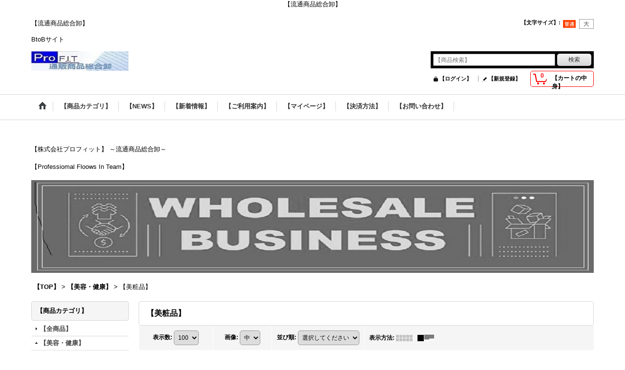

--- FILE ---
content_type: text/html; charset=UTF-8
request_url: https://www.profit-corp.net/product-list/39
body_size: 10431
content:
<!DOCTYPE html><html lang="ja">
<head>
    <meta charset="utf-8" />
    <title>【美粧品】 - 【Profit/Direct 〜流通商品総合卸〜】</title>
    <meta name="keywords" content="流通商品全般　　美容　健康　家電　雑貨　OUTLET" />
    <meta name="description" content="株式会社プロフィット　【Profit/Direct】 ～流通商品総合卸～　
美容健康商品・ディスカウント商品・家電等幅広く取り扱っております。" />
    <link rel="alternate" type="application/rss+xml" title="RSS" href="https://www.profit-corp.net/rss/rss.php" />
    <link rel="alternate" media="only screen and (max-width: 640px)" href="https://www.profit-corp.net/phone/product-list/39" />
    <link rel="canonical" href="https://www.profit-corp.net/product-list/39" />
    <link href="/res/layout001/style/public/font-awesome-4.7.0/css/font-awesome.min.css" rel="stylesheet" />
    <link href="https://www.profit-corp.net/res/layout001/style/common.css?1698389121" rel="stylesheet" type="text/css" media="all" />
    <link href="https://www.profit-corp.net/res/layout004/style/template.css?1811011534" rel="stylesheet" type="text/css" media="all" />
    <link href="https://www.profit-corp.net/res/layout001/style/jquery.fancybox.css" rel="stylesheet" type="text/css" media="all" />
    <link href="https://www.profit-corp.net/res/layout004/style/default.css?1402535650" rel="stylesheet" type="text/css" media="all" />
    <script src="https://www.profit-corp.net/res/layout004/js/public/jquery.js?v=420213"></script>
    <script src="https://www.profit-corp.net/res/layout004/js/underscore.js?v=3"></script>
    <script src="https://www.profit-corp.net/res/layout004/js/flipsnap.min.js"></script>
    <script src="https://www.profit-corp.net/res/layout004/js/pack/ocnk-min.js?1625028332"></script>
    <script src="https://www.profit-corp.net/res/layout004/js/pack/ranking-tab-min.js?1625028310"></script>
<Div Align="center">【流通商品総合卸】</Div>　　　　　　　　　　　　　　　　　　　　　　　　　　　　　　　　　　　　　　　　　　　　　　　　　　　　　　　　　               　          　　

</head>

<body class="categorylist_page_body widemode" id="categorylist_page_39">
<div id="container" class="jpn_version visitor">
<div id="inner_container">

    <header role="banner">
        <div id="header_container">
            <div id="header">

                <div id="inner_header">

                    <div id="header_top" class="fix_center clearfix">
                        <div id="copy" class="header_top_800">
<big>【流通商品総合卸】　　<br />
<br> BtoBサイト</big>　　<br />
<br />

                        </div>
                        <div id="header_font_setting">
                            <div class="font_setting">
                                <span class="set_font_title">【文字サイズ】<span class="colon">:</span></span>
                                <span class="set_font_normal"></span><span class="set_font_large"></span>
                            </div>
                        </div>
                    </div>

                    <div id="header_middle" class="fix_center clearfix">
                        <div id="shoplogo" itemscope="itemscope" itemtype="http://schema.org/Organization">
                            <a itemprop="url" href="https://www.profit-corp.net">
                                <img itemprop="logo" src="https://www.profit-corp.net/data/profit-direct/image/20200922_ad66f0.jpg" width="200" height="40" alt="【Profit/Direct 〜流通商品総合卸〜】" />
                            </a>
                        </div>
                        <div id="search" itemscope="itemscope" itemtype="http://schema.org/WebSite">
                            <meta itemprop="url" content="https://www.profit-corp.net" />
                            <form class="search_form" method="get" action="https://www.profit-corp.net/product-list" role="search" itemprop="potentialAction" itemscope="itemscope" itemtype="http://schema.org/SearchAction">
                                <meta itemprop="target" content="https://www.profit-corp.net/product-list/?keyword={keyword}" />
                                <input type="search" class="largesize searchform" name="keyword" value="" placeholder="【商品検索】" itemprop="query-input" />
                                <span class="global_btn"><input type="submit" class="searchinput btn_size_small btn_color_common" name="Submit" value="検索" /></span>
                            </form>
                        </div>
                    </div>

                    <div id="header_bottom" class="fix_center clearfix">
                        <div id="carttop">
                            <div class="shopping_cart_button has_cart_popup" data-empty-text="">
                                <div class="cartbtn">
                                    <a href="https://www.profit-corp.net/cart">
                                        <span class="cartquantity">0</span>
                                        <span class="cartbtn_text">【カートの中身】</span>
                                    </a>
                                </div>
                            </div>
                        </div>

                        <div class="signin guestmember">
                            <div class="signin_box">
                                <ul>
                                    <li class="signin_top">
                                        <a href="https://www.profit-corp.net/member-login" class="secure_link">【ログイン】</a>
                                    </li>
                                    <li class="register_top">
                                        <a href="https://www.profit-corp.net/register" class="secure_link">【新規登録】</a>
                                    </li>
                                </ul>
                            </div>
                        </div>
                    </div>

                </div>

                <nav role="navigation">
                    <div id="header_navigation">
                        <div id="globalnavi" class="clearfix" data-drilldown="on">
                            <ul class="fix_center clearfix pre_load_nav dropdown">
                                <li class="header_nav h_home posleft">
                                    <a href="https://www.profit-corp.net/" class="nav_link"><span class="nav_box"><img src="https://www.profit-corp.net/res/layout004/img/navi_home_bg.gif" data-x2="https://www.profit-corp.net/res/layout004/img/navi_home_bg_x2.gif" width="45" height="45" alt="【TOP】" /></span></a>
                                </li>
                                <li class="header_nav h_category">
                                    <div class="header_category">
                                        <a href="javascript:void(0);" class="nav_link"><span class="nav_box">【商品カテゴリ】</span></a>
                                    </div>
                                    <ul class="sub_menu">
                                        <li class="all_items">
                                            <div class="sub_menu_button">
                                                <a href="https://www.profit-corp.net/product-list" class="item_list_link">【全商品】</a>
                                            </div>
                                        </li>
                                        <li class="h_maincategory25">
                                            <div class="sub_menu_button">
                                                <!-- one.content: 【数量限定】 -->
                                                <a href="javascript:void(0);" class="parent_category">
                                                                                                        <span class="nav_text">【数量限定】</span>
                                                </a>
                                            </div>
                                            <ul class="sub_menu">
                                                <li class="all_items">
                                                    <a href="https://www.profit-corp.net/product-list/25" class="item_list_link">【全商品】 (【数量限定】)</a>
                                                </li>
                                                <li class="h_subcategory32">
                                                    <a href="https://www.profit-corp.net/product-list/32" class="item_list_link">
                                                                                                                <span class="nav_text">【売切御免】</span>
                                                    </a>
                                                </li>
                                                <li class="h_subcategory33">
                                                    <a href="https://www.profit-corp.net/product-list/33" class="item_list_link">
                                                                                                                <span class="nav_text">【感染症対策】</span>
                                                    </a>
                                                </li>
                                                <li class="h_subcategory34 posbottom">
                                                    <a href="https://www.profit-corp.net/product-list/34" class="item_list_link">
                                                                                                                <span class="nav_text">【雑貨その他】</span>
                                                    </a>
                                                </li>
                                            </ul>
                                        </li>
                                        <li class="h_maincategory18">
                                            <div class="sub_menu_button">
                                                <!-- one.content: 【期間限定・季節商品】 -->
                                                <a href="https://www.profit-corp.net/product-list/18" class="item_list_link">
                                                                                                        <span class="nav_text">【期間限定・季節商品】</span>
                                                </a>
                                            </div>
                                        </li>
                                        <li class="h_maincategory15">
                                            <div class="sub_menu_button">
                                                <!-- one.content: 【OUTDOOR関連】 -->
                                                <a href="https://www.profit-corp.net/product-list/15" class="item_list_link">
                                                                                                        <span class="nav_text">【OUTDOOR関連】</span>
                                                </a>
                                            </div>
                                        </li>
                                        <li class="h_maincategory1">
                                            <div class="sub_menu_button">
                                                <!-- one.content: 【美容・健康】 -->
                                                <a href="javascript:void(0);" class="parent_category">
                                                                                                        <span class="nav_text">【美容・健康】</span>
                                                </a>
                                            </div>
                                            <ul class="sub_menu">
                                                <li class="all_items">
                                                    <a href="https://www.profit-corp.net/product-list/1" class="item_list_link">【全商品】 (【美容・健康】)</a>
                                                </li>
                                                <li class="h_subcategory36">
                                                    <a href="https://www.profit-corp.net/product-list/36" class="item_list_link">
                                                                                                                <span class="nav_text">【Ric’S】</span>
                                                    </a>
                                                </li>
                                                <li class="h_subcategory37">
                                                    <a href="https://www.profit-corp.net/product-list/37" class="item_list_link">
                                                                                                                <span class="nav_text">【PROTEIN】</span>
                                                    </a>
                                                </li>
                                                <li class="h_subcategory38">
                                                    <a href="https://www.profit-corp.net/product-list/38" class="item_list_link">
                                                                                                                <span class="nav_text">【並行輸入】</span>
                                                    </a>
                                                </li>
                                                <li class="h_subcategory39">
                                                    <a href="https://www.profit-corp.net/product-list/39" class="item_list_link">
                                                                                                                <span class="nav_text">【美粧品】</span>
                                                    </a>
                                                </li>
                                                <li class="h_subcategory40 posbottom">
                                                    <a href="https://www.profit-corp.net/product-list/40" class="item_list_link">
                                                                                                                <span class="nav_text">【健康】</span>
                                                    </a>
                                                </li>
                                            </ul>
                                        </li>
                                        <li class="h_maincategory6">
                                            <div class="sub_menu_button">
                                                <!-- one.content: 【メンズ＆レディース　ファッション】 -->
                                                <a href="javascript:void(0);" class="parent_category">
                                                                                                        <span class="nav_text">【メンズ＆レディース　ファッション】</span>
                                                </a>
                                            </div>
                                            <ul class="sub_menu">
                                                <li class="all_items">
                                                    <a href="https://www.profit-corp.net/product-list/6" class="item_list_link">【全商品】 (【メンズ＆レディース　ファッション】)</a>
                                                </li>
                                                <li class="h_subcategory29">
                                                    <a href="https://www.profit-corp.net/product-list/29" class="item_list_link">
                                                                                                                <span class="nav_text">【メンズ】</span>
                                                    </a>
                                                </li>
                                                <li class="h_subcategory30 posbottom">
                                                    <a href="https://www.profit-corp.net/product-list/30" class="item_list_link">
                                                                                                                <span class="nav_text">【レディース】</span>
                                                    </a>
                                                </li>
                                            </ul>
                                        </li>
                                        <li class="h_maincategory14">
                                            <div class="sub_menu_button">
                                                <!-- one.content: 【癒し・ヒーリング雑貨】 -->
                                                <a href="https://www.profit-corp.net/product-list/14" class="item_list_link">
                                                                                                        <span class="nav_text">【癒し・ヒーリング雑貨】</span>
                                                </a>
                                            </div>
                                        </li>
                                        <li class="h_maincategory3">
                                            <div class="sub_menu_button">
                                                <!-- one.content: 【PC・家電】 -->
                                                <a href="javascript:void(0);" class="parent_category">
                                                                                                        <span class="nav_text">【PC・家電】</span>
                                                </a>
                                            </div>
                                            <ul class="sub_menu">
                                                <li class="all_items">
                                                    <a href="https://www.profit-corp.net/product-list/3" class="item_list_link">【全商品】 (【PC・家電】)</a>
                                                </li>
                                                <li class="h_subcategory22">
                                                    <a href="https://www.profit-corp.net/product-list/22" class="item_list_link">
                                                                                                                <span class="nav_text">【スマホ関連】</span>
                                                    </a>
                                                </li>
                                                <li class="h_subcategory23">
                                                    <a href="https://www.profit-corp.net/product-list/23" class="item_list_link">
                                                                                                                <span class="nav_text">【家電関連】</span>
                                                    </a>
                                                </li>
                                                <li class="h_subcategory24 posbottom">
                                                    <a href="https://www.profit-corp.net/product-list/24" class="item_list_link">
                                                                                                                <span class="nav_text">【PC関連】</span>
                                                    </a>
                                                </li>
                                            </ul>
                                        </li>
                                        <li class="h_maincategory7">
                                            <div class="sub_menu_button">
                                                <!-- one.content: 【ホビー・雑貨】 -->
                                                <a href="https://www.profit-corp.net/product-list/7" class="item_list_link">
                                                                                                        <span class="nav_text">【ホビー・雑貨】</span>
                                                </a>
                                            </div>
                                        </li>
                                        <li class="h_maincategory8">
                                            <div class="sub_menu_button">
                                                <!-- one.content: 【日用品・食品】 -->
                                                <a href="https://www.profit-corp.net/product-list/8" class="item_list_link">
                                                                                                        <span class="nav_text">【日用品・食品】</span>
                                                </a>
                                            </div>
                                        </li>
                                        <li class="h_maincategory16">
                                            <div class="sub_menu_button">
                                                <!-- one.content: 【ペット関連】 -->
                                                <a href="https://www.profit-corp.net/product-list/16" class="item_list_link">
                                                                                                        <span class="nav_text">【ペット関連】</span>
                                                </a>
                                            </div>
                                        </li>
                                        <li class="h_maincategory19">
                                            <div class="sub_menu_button">
                                                <!-- one.content: 【介護用品】 -->
                                                <a href="https://www.profit-corp.net/product-list/19" class="item_list_link">
                                                                                                        <span class="nav_text">【介護用品】</span>
                                                </a>
                                            </div>
                                        </li>
                                        <li class="h_maincategory31 posbottom">
                                            <div class="sub_menu_button">
                                                <!-- one.content: 【SNOOPY】 -->
                                                <a href="https://www.profit-corp.net/product-list/31" class="item_list_link">
                                                                                                        <span class="nav_text">【SNOOPY】</span>
                                                </a>
                                            </div>
                                        </li>
                                    </ul>
                                </li>
                                <li class="header_nav h_news">
                                    <a href="https://www.profit-corp.net/news" class="nav_link"><span class="nav_box">【NEWS】</span></a>
                                </li>
                                <li class="header_nav h_newitem">
                                    <a href="https://www.profit-corp.net/new" class="nav_link item_list_link"><span class="nav_box">【新着情報】</span></a>
                                </li>
                                <li class="header_nav h_help">
                                    <a href="https://www.profit-corp.net/help" class="nav_link"><span class="nav_box">【ご利用案内】</span></a>
                                </li>
                                <li class="header_nav h_mypage">
                                    <a href="https://www.profit-corp.net/member" class="nav_link secure_link"><span class="nav_box">【マイページ】</span></a>
                                </li>
                                <li class="header_nav h_group">
                                    <div class="header_group">
                                        <a href="javascript:void(0);" class="nav_link"><span class="nav_box">【決済方法】</span></a>
                                    </div>
                                    <ul class="sub_menu">
                                        <li class="h_group3">
                                            <a href="https://www.profit-corp.net/product-group/3" class="item_list_link">
                                                                                                <span class="nav_text">【現金取引】</span>
                                            </a>
                                        </li>
                                        <li class="h_group4 posbottom">
                                            <a href="https://www.profit-corp.net/product-group/4" class="item_list_link">
                                                                                                <span class="nav_text">【代金引換】</span>
                                            </a>
                                        </li>
                                    </ul>
                                </li>
                                <li class="header_nav h_inquiry posright">
                                    <a href="https://www.profit-corp.net/contact" class="nav_link secure_link"><span class="nav_box">【お問い合わせ】</span></a>
                                </li>
                            </ul>
                        </div>
                    </div>
                </nav>

            </div>        </div>
    </header>
    <div id="contents_top">
        <div class="fix_center" id="inner_contents_top">
<br><br><Div Align="left">【株式会社プロフィット】     ～流通商品総合卸～     </Div> <br><Div Align="left">【Professiomal Floows In Team】</Div> <br />
<Div Align="center"><p><a href="https://www.zakka.net/profit/" target="_blank"><img src="https://www.profit-corp.net/data/profit-direct/image/wholesale950_02.jpg" alt="wholesale950_02.jpg" width="1250" height="190"></a></Div>
        </div>
    </div>

    <div id="contents">
        <div id="inner_contents" class="fix_center clearfix">

<div id="pan">
    <ol class="breadcrumb_list" itemscope itemtype="https://schema.org/BreadcrumbList">
        <li class="breadcrumb_nav pannavi1" itemprop="itemListElement" itemscope itemtype="https://schema.org/ListItem">
            <a href="https://www.profit-corp.net/" itemprop="item">
                <span class="breadcrumb_text" itemprop="name">【TOP】</span>
            </a>
            <meta itemprop="position" content="1">
        </li>
        <li class="breadcrumb_nav pannavi2" itemprop="itemListElement" itemscope itemtype="https://schema.org/ListItem">
            <span class="gt">&gt;</span>
            <a href="https://www.profit-corp.net/product-list/1" itemprop="item" class="item_list_link">
                <span class="breadcrumb_text" itemprop="name">【美容・健康】</span>
            </a>
            <meta itemprop="position" content="2">
        </li>
        <li class="breadcrumb_nav" itemprop="itemListElement" itemscope itemtype="https://schema.org/ListItem">
            <span class="gt">&gt;</span>
                <span class="thispage" itemprop="name">【美粧品】</span>
            <meta itemprop="position" content="3">
        </li>
    </ol>
</div>

            <div id="leftcol" class="side_col" role="complementary">


                                                                                                                                                                                                                                                                                                                                                                                                                                                                                                <section>
                    <div class="side_box category">
                        <div class="section_title">
                            <h2>【商品カテゴリ】</h2>
                        </div>
                        <ul class="side_contents category_list side_category_stack">
                            <li>
                                <a href="https://www.profit-corp.net/product-list" class="item_list_link">【全商品】</a>
                            </li>
                            <li class="parent_category maincategory1">
                                <div class="parentcategory">
                                    <span class="category_toggle" title="Open"></span>
                                    <a href="https://www.profit-corp.net/product-list/1" class="parentcategory_link categorylink1 item_list_link parent_category has_sub_category">
                                                                                <span class="nav_text">【美容・健康】</span>
                                    </a>
                                </div>
                                <div class="sub_category_box folder1">
                                    <ul class="subcategories">
                                        <li class="subcategory36">
                                            <a href="https://www.profit-corp.net/product-list/36" class="categorylink36 item_list_link">
                                                                                                <span class="nav_text">【Ric’S】</span>
                                            </a>
                                        </li>
                                        <li class="subcategory37">
                                            <a href="https://www.profit-corp.net/product-list/37" class="categorylink37 item_list_link">
                                                                                                <span class="nav_text">【PROTEIN】</span>
                                            </a>
                                        </li>
                                        <li class="subcategory38">
                                            <a href="https://www.profit-corp.net/product-list/38" class="categorylink38 item_list_link">
                                                                                                <span class="nav_text">【並行輸入】</span>
                                            </a>
                                        </li>
                                        <li class="subcategory39 nav_on">
                                            <a href="https://www.profit-corp.net/product-list/39" class="categorylink39 item_list_link nav_on">
                                                                                                <span class="nav_text">【美粧品】</span>
                                            </a>
                                        </li>
                                        <li class="subcategory40 posbottom">
                                            <a href="https://www.profit-corp.net/product-list/40" class="categorylink40 item_list_link posbottom">
                                                                                                <span class="nav_text">【健康】</span>
                                            </a>
                                        </li>
                                    </ul>
                                </div>
                            </li>
                        </ul>
                    </div>
                </section>

                <section>
                    <div class="side_box side_signin">
                        <div class="signin guestmember">
                            <div class="section_title">
                                <h2>【ログイン】</h2>
                            </div>
                            <div class="signin_box">
                                <ul class="side_contents signin_list">
                                    <li class="signin_top">
                                        <a href="https://www.profit-corp.net/member-login" class="secure_link s_signin">【ログイン】</a>
                                    </li>
                                    <li class="register_top">
                                        <a href="https://www.profit-corp.net/register" class="secure_link s_register">【新規登録】</a>
                                    </li>
                                </ul>
                            </div>
                        </div>
                    </div>
                </section>

                <div class="side_box globalnavi_side side_menu_list">
                    <ul class="side_contents navi_list">
                        <li class="side_navi s_news">
                            <a href="https://www.profit-corp.net/news">【NEWS】</a>
                        </li>
                        <li class="side_navi s_diary">
                            <a href="http://profitshohin.blog.fc2.com/" target="_blank">【商品情報】</a>
                        </li>
                        <li class="side_navi s_legal">
                            <a href="https://www.profit-corp.net/info">【特定商取引法表示】</a>
                        </li>
                        <li class="side_navi s_link">
                            <a href="https://www.profit-corp.net/link">【関連LINK】</a>
                        </li>
                        <li class="side_navi s_calendar posbottom">
                            <a href="https://www.profit-corp.net/calendar">【定休日】</a>
                        </li>
                    </ul>
                </div>

                                                                                                                        <section>
                    <div class="side_box pickupcategory">
                        <div class="section_title">
                            <h2>【決済方法】</h2>
                        </div>
                        <ul class="side_contents pickupcategory_list">
                            <li class="pickupcategory3">
                                <a href="https://www.profit-corp.net/product-group/3" class="item_list_link">
                                                                        <span class="nav_text">【現金取引】</span>
                                </a>
                            </li>
                            <li class="pickupcategory4 posbottom">
                                <a href="https://www.profit-corp.net/product-group/4" class="item_list_link">
                                                                        <span class="nav_text">【代金引換】</span>
                                </a>
                            </li>
                        </ul>
                    </div>
                </section>

                <div class="side_box freearea_box" data-free="c1">
<a href="https://www.yamato-b2b-pay.com/settlement" target="_blank"><img src="https://www.profit-corp.net/data/profit-direct/image/kuroneko_300_300.jpg" alt="kuroneko_300_300.jpg width="200" height="200" alt="" border="0"></a><br />
<br />
<a href="http://www.zakka.net/cp/6156/" target="_blank"><img src="https://www.profit-corp.net/data/profit-direct/image/zakkanet300_100.jpg"></a><br />
<br />
<a href="https://www.profit-corp.net/product/1445" target="_blank"><img src="https://www.profit-corp.net/data/profit-direct/image/a202209031500_300_200.jpg"></a><br />
<br />
<a href="https://www.profit-corp.net/product/1422" target="_blank"><img src="https://www.profit-corp.net/data/profit-direct/image/suelbanar300.jpg" alt="suelbanar300.jpg width="350" height="200"></a><br />
<br />
<a href="https://www.profit-corp.net/product/1370" target="_blank"><img src="https://www.profit-corp.net/data/profit-direct/image/aloegel300_100.jpg"></a><br />
<br />
<a href="" target="_blank"><img src="https://www.profit-corp.net/data/profit-direct/image/snpy300_100.jpg"></a><br />
<br />
<a href="https://www.profit-corp.net/news-detail/44" target="_blank"><img src="https://www.profit-corp.net/data/profit-direct/image/hikari300_100.jpg"></a><br />
<br />
<a href="https://www.ekiten.jp/shop_66255454/ranking/" target="_blank"><img src="https://www.profit-corp.net/data/profit-direct/image/rie200.jpg" alt=" width="200" height="200" alt="" border="0"></a><br />
<br />
<a href="https://store.shopping.yahoo.co.jp/andrun/search.html?X=99#CentSrchFilter1" target="_blank"><img src="https://www.profit-corp.net/data/profit-direct/image/atrandam300_100.jpg"></a><br />
<a href="https://store.shopping.yahoo.co.jp/abundance/a5a2a5a6a5.html?X=99#CentSrchFilter1" target="_blank"><img src="https://www.profit-corp.net/data/profit-direct/image/abundance300_100.jpg"></a><br />
<a href="https://store.shopping.yahoo.co.jp/abundance-wholesale/outlet.html#sideNaviItems" target="_blank"><img src="https://www.profit-corp.net/data/profit-direct/image/mbar300_100.jpg"></a><br />
<a href="https://store.shopping.yahoo.co.jp/cafaitplaisir/bba8b2dfa1.html?X=99#CentSrchFilter1" target="_blank"><img src="https://www.profit-corp.net/data/profit-direct/image/zakkabana-300_100.jpg"></a><br />
<br />
<a href="https://docs.google.com/forms/d/e/1FAIpQLScwmAPdHlIJac_36GBKMsap55XluALaCefoVaQmM_QxGOIK4A/viewform" target="_blank"><img src="https://www.profit-corp.net/data/profit-direct/image/loss-cut300-100.jpg"></a><br />
<br />
<a href="https://profit2019.base.shop/" target="_blank"><img src="https://www.profit-corp.net/data/profit-direct/image/maromegai300_100.jpg"></a>
                </div>
                <div class="side_box globalnavi_side side_freepage_list">
                    <ul class="side_contents navi_list">
                        <li class="side_navi freepage3">
                            <a href="https://www.profit-corp.net/page/3">【STAFF募集】</a>
                        </li>
                        <li class="side_navi freepage2">
                            <a href="https://www.profit-corp.net/page/2">【新規取引先募集】</a>
                        </li>
                        <li class="side_navi freepage1 posbottom">
                            <a href="https://www.profit-corp.net/page/1">【会社概要】</a>
                        </li>
                    </ul>
                </div>

                <aside>
                    <div class="side_box side_banner">
                        <div class="banner_box ssl_banner">
                            <img src="https://www.profit-corp.net/res/layout004/img/all/ssl.gif" data-x2="https://www.profit-corp.net/res/layout004/img/all/ssl_x2.gif" alt="SSL" width="115" height="55" />
                        </div>
                    </div>
                </aside>

            </div>


            <div id="maincol2" role="main">
                <div id="main_container">


                <article>
                    <div class="page_box item_box itemlist without_pager">
                        <div class="page_title">
                            <h2>
                                【美粧品】
</h2>
                        </div>
                                                                                                                                                                                                                                                                                                                                                                                                                                                                                                                                                                                                                                                                                                                                                        <div class="page_contents categorylist_contents">
                            <div class="inner_page_contents">
                            <a id="items"></a>
                            <form method="get" class="item_sort_form" action="https://www.profit-corp.net/product-list/39/0/normal">
                                <div class="sort clearfix">
                                    <div class="sort_number">
                                        <p>
                                            <label for="displaynumber">表示数<span class="colon">:</span></label>
                                            <select id="displaynumber" name="num" onchange="this.form.submit();">
                                                <option value="10">10</option>
                                                <option value="20">20</option>
                                                <option value="30">30</option>
                                                <option value="50">50</option>
                                                <option value="100" selected="selected">100</option>
                                            </select>
                                        </p>
                                    </div>
                                    <div class="sort_size">
                                        <p>
                                            <label for="listphotosize"><span class="photosize_label">画像</span><span class="colon">:</span></label>
                                            <select id="listphotosize" name="img" onchange="this.form.submit();">
                                                <option value="120">小</option>
                                                <option value="160" selected="selected">中</option>
                                                <option value="200">大</option>
                                            </select>
                                        </p>
                                    </div>
                                    <div class="sort_order">

                                        <p>
                                            <label for="sort"><span class="sort_label">並び順</span><span class="colon">:</span></label>
                                            <select name="sort" id="sort" onchange="this.form.submit();">
                                                <option value="" selected="selected">選択してください</option>
                                                <option value="featured">おすすめ順</option>
                                                <option value="price">価格の安い順</option>
                                                <option value="price-desc">価格の高い順</option>
                                                <option value="rank">売れ筋順</option>
                                            </select>
                                        </p>
                                    </div>
                                    <div class="sort_layout">
                                        <p class="clearfix">
                                            <span class="layout_title">表示方法</span><span class="colon">:</span>
                                            <span class="sort_layout_icons"><a class="layout_photo" title="写真のみ一覧" href="https://www.profit-corp.net/product-list/39/0/photo"><img width="34" height="13" alt="写真のみ一覧" class="vami img_opacity" src="https://www.profit-corp.net/res/layout004/img/layout_photo.gif" data-x2="https://www.profit-corp.net/res/layout004/img/layout_photo_x2.gif" /></a><a class="layout_desc" title="説明付き一覧" href="https://www.profit-corp.net/product-list/39/0/normal"><img width="34" height="13" class="vami" alt="説明付き一覧" src="https://www.profit-corp.net/res/layout004/img/layout_text.gif" data-x2="https://www.profit-corp.net/res/layout004/img/layout_text_x2.gif" /></a></span>
                                        </p>
                                    </div>
                                </div>
                            </form>
                            <div class="category_item_count">
                                <p class="count_number">
                                    <span class="number">1</span><span class="count_suffix">件</span>
                                </p>
                            </div>
                            <div class="itemlist_box text_layout">
                                <ul class="layout160 clearfix">
                                            <li class="list_item_cell list_item_1101 posbottom">
                                        <div class="item_data clearfix" data-product-id="1101">
                                            <a href="https://www.profit-corp.net/product/1101">
                                                <div class="global_photo itemph_itemlist_1101">
                                                    <div class="inner_global_photo">
                                                        <img src="https://www.profit-corp.net/data/profit-direct/_/70726f647563742f32303139303431385f6363613461352e6a70670031363000534f4c44e380804f555400660066.jpg" data-x2="https://www.profit-corp.net/data/profit-direct/_/70726f647563742f32303139303431385f6363613461352e6a70670033323000534f4c44e380804f555400740066.jpg" alt="スタンド女優ミラー" width="160" height="160" />
                                                    </div>

                                                </div>
                                            </a>
                                            <div class="text_data">
                                                <a href="https://www.profit-corp.net/product/1101">
                                                    <p class="item_name">
                                                        <span class="goods_name">スタンド女優ミラー</span>
                                                        <wbr /><span class="model_number"><span class="bracket">[</span><span class="model_number_value">s201904181300</span><span class="bracket">]</span></span>
                                                    </p>
                                                    <p class="common_icon">
                                                        <img src="https://www.profit-corp.net/res/layout006/img/icon_new.gif" data-x2="https://www.profit-corp.net/res/layout006/img/icon_new_x2.gif" width="60" height="15" class="icon_new" alt="" />
                                                    </p>

                                                </a>
                                                <div class="item_info">
                                                    <div class="price">
                                                        <p class="selling_price">
                                                            <span class="figure">【会員卸価格】</span>                                                        </p>
                                                    </div>
                                                    <p class="stock soldout">在庫なし</p>
                                                    <p class="item_desc">●発送単位：３色アソート３６個◎希少在庫 ◎要在庫確認 ◎代引き対応は行っておりません ◎転売等にご利用ください●在庫終息の場合はご対応できませんのでご了承ください&nbsp;

・高輝度LEDを…</p>



                                                </div>
                                                <div class="add_cart">
                                                    <div class="btn_float clearfix">
                                                        <form action="https://www.profit-corp.net/contact/product/1101" method="post" class="itemlist_inquirybutton">
                                                            <span class="global_btn">
                                                                <input name="button" type="submit" value="お問い合わせ" class="inquiryinput btn_size_large btn_color_common" />
                                                            </span>
                                                        </form>
                                                    </div>
                                                </div>
                                            </div>
                                        </div>
                                    </li>
                                </ul>
                            </div>
                            </div>
                            </div>
                    </div>
                </article>


                </div>
            </div>



        </div>
    </div>

    <div id="wide_contents">
        <div class="main_wide_box fix_center">
                <div class="ajax_item" data-mode="recently" data-area="wide" data-subject="【チェックアイテム】" data-img="120" data-cols="7" data-slide="on" data-autoplay="of" data-duration="350" data-interval="5000" data-reset="on" data-name="on" data-abbr="off"  data-position="on" data-cnt="30" data-reset-text="【リセット】" data-zero-text="0件"></div>
        </div>
    </div>

</div>

<footer>
<div id="pagetop">
    <div id="inner_pagetop" class="fix_center"><a href="#container" class="to_pagetop">【to TOP】</a></div>
</div>

<div id="footer">

    <div id="globalnavi_footer">
        <div class="fix_center column_layout column4 clearfix">
            <div class="footer_navi_box footer_navi_box_left">
                <ul class="footer_navi_left">
                    <li class="footer_navi f_home">
                        <div class="footer_navi_row">
                            <a href="https://www.profit-corp.net/" class="footer_navi_link">【TOP】</a>
                        </div>
                    </li>
                    <li class="footer_navi f_link">
                        <div class="footer_navi_row">
                            <a href="https://www.profit-corp.net/link" class="footer_navi_link">【関連LINK】</a>
                        </div>
                    </li>
                    <li class="footer_navi f_page_3">
                        <div class="footer_navi_row">
                            <a href="https://www.profit-corp.net/page/3" class="footer_navi_link">【STAFF募集】</a>
                        </div>
                    </li>
                    <li class="footer_navi f_register">
                        <div class="footer_navi_row">
                            <a href="https://www.profit-corp.net/register" class="footer_navi_link secure_link">【新規登録】</a>
                        </div>
                    </li>
                    <li class="footer_navi f_page_2">
                        <div class="footer_navi_row">
                            <a href="https://www.profit-corp.net/page/2" class="footer_navi_link">【新規取引先募集】</a>
                        </div>
                    </li>
                    <li class="footer_navi f_cart">
                        <div class="footer_navi_row">
                            <a href="https://www.profit-corp.net/cart" class="footer_navi_link">【ショッピングカート】</a>
                        </div>
                    </li>
                    <li class="footer_navi f_signin">
                        <div class="footer_navi_row">
                            <a href="https://www.profit-corp.net/member-login" class="footer_navi_link secure_link">【ログイン】</a>
                        </div>
                    </li>
                </ul>
            </div>
            <div class="footer_navi_box">
                <ul class="footer_navi_center">
                    <li class="footer_navi f_category">
                        <div class="footer_navi_row">
                            <a href="https://www.profit-corp.net/category" class="footer_navi_link">【商品カテゴリ】</a>
                        </div>
                    </li>
                    <li class="footer_navi f_group">
                        <div class="footer_navi_row">
                            <a href="https://www.profit-corp.net/group" class="footer_navi_link">【決済方法】</a>
                        </div>
                    </li>
                    <li class="footer_navi f_newitem">
                        <div class="footer_navi_row">
                            <a href="https://www.profit-corp.net/new" class="footer_navi_link item_list_link">【新着情報】</a>
                        </div>
                    </li>
                    <li class="footer_navi f_recommend">
                        <div class="footer_navi_row">
                            <a href="https://www.profit-corp.net/pickup" class="footer_navi_link item_list_link">【オススメ】</a>
                        </div>
                    </li>
                    <li class="footer_navi f_ranking">
                        <div class="footer_navi_row">
                            <a href="https://www.profit-corp.net/ranking" class="footer_navi_link">【ランキング】</a>
                        </div>
                    </li>
                </ul>
            </div>
            <div class="footer_navi_box">
                <ul class="footer_navi_center">
                    <li class="footer_navi f_news">
                        <div class="footer_navi_row">
                            <a href="https://www.profit-corp.net/news" class="footer_navi_link">【NEWS】</a>
                        </div>
                    </li>
                    <li class="footer_navi f_diary">
                        <div class="footer_navi_row">
                            <a href="http://profitshohin.blog.fc2.com/" class="footer_navi_link" target="_blank">【商品情報】</a>
                        </div>
                    </li>
                </ul>
            </div>
            <div class="footer_navi_box footer_navi_box_right">
                <ul class="footer_navi_right">
                    <li class="footer_navi f_legal">
                        <div class="footer_navi_row">
                            <a href="https://www.profit-corp.net/info" class="footer_navi_link">【特定商取引法表示】</a>
                        </div>
                    </li>
                    <li class="footer_navi f_help">
                        <div class="footer_navi_row">
                            <a href="https://www.profit-corp.net/help" class="footer_navi_link">【ご利用案内】</a>
                        </div>
                    </li>
                    <li class="footer_navi f_inquiry">
                        <div class="footer_navi_row">
                            <a href="https://www.profit-corp.net/contact" class="footer_navi_link secure_link">【お問い合わせ】</a>
                        </div>
                    </li>
                </ul>
            </div>
        </div>
    </div>

    <div class="fix_center" id="inner_footer">
        <div id="phonesite" class="phonesite">
            <span class="phone_site_link" data-always="on">スマートフォンサイト</span>
        </div>
    </div>

</div>
</footer>

</div>


<script>
var xmlUrl = "https://www.profit-corp.net" + "/xml.php";
var xmlSecureUrl = "https://www.profit-corp.net" + "/xml.php";
var OK_icon_src = 'https://www.profit-corp.net/res/layout004/img/all/icon_ok' + (1 < globalObj.pixelRatio ? '_x2' : '') + '.png';
var NG_icon_src = 'https://www.profit-corp.net/res/layout004/img/all/icon_caution' + (1 < globalObj.pixelRatio ? '_x2' : '') + '.png';
var CURPLACE = 'product-list';
var MSG_INPUT = '入力してください。';
var MSG_SELECT = '選択してください。';
var MSG_NUMERIC1 = '半角数字で正しく入力してください。';
var MSG_MAX_LENGTH = '%s文字以内で入力してください。';
var MSG_ADDRESS = {
    'japan1': '(市区町村郡)', 'japan2': '(町名・番地)', 'japan3': '(マンション・ビル名・部屋番号)',
    'oversea1': '(Street address)', 'oversea2': '(Apt./Bldg. No.)', 'oversea3': '(City, State/Province)'
};
var phoneUrl = 'https://www.profit-corp.net/phone/product-list/39';
var browserType = null;
globalObj.language = 'Japanese';
globalObj.closeIcon = globalObj.closeIcon ? globalObj.closeIcon : 'https://www.profit-corp.net/res/layout004/img/dropdown_close.png';
globalObj.noImageLabel = '写真が見つかりません';
globalObj.closeLabel = '閉じる';
globalObj.home = 'https://www.profit-corp.net';
globalObj.b = 'https://www.profit-corp.net';
globalObj.productListCondition = {};
globalObj.subCategorySelectDefaultLabel = '【全商品】';
globalObj.productCategoryNames = {"25":{"id":"25","name":"\u3010\u6570\u91cf\u9650\u5b9a\u3011","photo":null,"photo_url":null,"photo_width":60,"photo_height":60,"display_photo_in_header_nav":"t","display_photo_in_side_nav":"t","display_photo_in_product_list":"t","order":0,"sub":{"32":{"id":"32","name":"\u3010\u58f2\u5207\u5fa1\u514d\u3011","photo":null,"photo_url":null,"photo_width":60,"photo_height":60,"display_photo_in_header_nav":"t","display_photo_in_side_nav":"t","display_photo_in_product_list":"t","order":0},"33":{"id":"33","name":"\u3010\u611f\u67d3\u75c7\u5bfe\u7b56\u3011","photo":null,"photo_url":null,"photo_width":60,"photo_height":60,"display_photo_in_header_nav":"t","display_photo_in_side_nav":"t","display_photo_in_product_list":"t","order":1},"34":{"id":"34","name":"\u3010\u96d1\u8ca8\u305d\u306e\u4ed6\u3011","photo":null,"photo_url":null,"photo_width":60,"photo_height":60,"display_photo_in_header_nav":"t","display_photo_in_side_nav":"t","display_photo_in_product_list":"t","order":2}}},"18":{"id":"18","name":"\u3010\u671f\u9593\u9650\u5b9a\u30fb\u5b63\u7bc0\u5546\u54c1\u3011","photo":null,"photo_url":null,"photo_width":60,"photo_height":60,"display_photo_in_header_nav":"t","display_photo_in_side_nav":"t","display_photo_in_product_list":"t","order":1},"15":{"id":"15","name":"\u3010OUTDOOR\u95a2\u9023\u3011","photo":null,"photo_url":null,"photo_width":60,"photo_height":60,"display_photo_in_header_nav":"t","display_photo_in_side_nav":"t","display_photo_in_product_list":"t","order":2},"1":{"id":"1","name":"\u3010\u7f8e\u5bb9\u30fb\u5065\u5eb7\u3011","photo":null,"photo_url":null,"photo_width":60,"photo_height":60,"display_photo_in_header_nav":"t","display_photo_in_side_nav":"t","display_photo_in_product_list":"t","order":3,"sub":{"36":{"id":"36","name":"\u3010Ric\u2019S\u3011","photo":null,"photo_url":null,"photo_width":60,"photo_height":60,"display_photo_in_header_nav":"t","display_photo_in_side_nav":"t","display_photo_in_product_list":"t","order":0},"37":{"id":"37","name":"\u3010PROTEIN\u3011","photo":null,"photo_url":null,"photo_width":60,"photo_height":60,"display_photo_in_header_nav":"t","display_photo_in_side_nav":"t","display_photo_in_product_list":"t","order":1},"38":{"id":"38","name":"\u3010\u4e26\u884c\u8f38\u5165\u3011","photo":null,"photo_url":null,"photo_width":60,"photo_height":60,"display_photo_in_header_nav":"t","display_photo_in_side_nav":"t","display_photo_in_product_list":"t","order":2},"39":{"id":"39","name":"\u3010\u7f8e\u7ca7\u54c1\u3011","photo":null,"photo_url":null,"photo_width":60,"photo_height":60,"display_photo_in_header_nav":"t","display_photo_in_side_nav":"t","display_photo_in_product_list":"t","order":3},"40":{"id":"40","name":"\u3010\u5065\u5eb7\u3011","photo":null,"photo_url":null,"photo_width":60,"photo_height":60,"display_photo_in_header_nav":"t","display_photo_in_side_nav":"t","display_photo_in_product_list":"t","order":4}}},"6":{"id":"6","name":"\u3010\u30e1\u30f3\u30ba\uff06\u30ec\u30c7\u30a3\u30fc\u30b9\u3000\u30d5\u30a1\u30c3\u30b7\u30e7\u30f3\u3011","photo":null,"photo_url":null,"photo_width":60,"photo_height":60,"display_photo_in_header_nav":"t","display_photo_in_side_nav":"t","display_photo_in_product_list":"t","order":4,"sub":{"29":{"id":"29","name":"\u3010\u30e1\u30f3\u30ba\u3011","photo":null,"photo_url":null,"photo_width":60,"photo_height":60,"display_photo_in_header_nav":"t","display_photo_in_side_nav":"t","display_photo_in_product_list":"t","order":0},"30":{"id":"30","name":"\u3010\u30ec\u30c7\u30a3\u30fc\u30b9\u3011","photo":null,"photo_url":null,"photo_width":60,"photo_height":60,"display_photo_in_header_nav":"t","display_photo_in_side_nav":"t","display_photo_in_product_list":"t","order":1}}},"14":{"id":"14","name":"\u3010\u7652\u3057\u30fb\u30d2\u30fc\u30ea\u30f3\u30b0\u96d1\u8ca8\u3011","photo":null,"photo_url":null,"photo_width":60,"photo_height":60,"display_photo_in_header_nav":"t","display_photo_in_side_nav":"t","display_photo_in_product_list":"t","order":5},"3":{"id":"3","name":"\u3010PC\u30fb\u5bb6\u96fb\u3011","photo":null,"photo_url":null,"photo_width":60,"photo_height":60,"display_photo_in_header_nav":"t","display_photo_in_side_nav":"t","display_photo_in_product_list":"t","order":6,"sub":{"22":{"id":"22","name":"\u3010\u30b9\u30de\u30db\u95a2\u9023\u3011","photo":null,"photo_url":null,"photo_width":60,"photo_height":60,"display_photo_in_header_nav":"t","display_photo_in_side_nav":"t","display_photo_in_product_list":"t","order":0},"23":{"id":"23","name":"\u3010\u5bb6\u96fb\u95a2\u9023\u3011","photo":null,"photo_url":null,"photo_width":60,"photo_height":60,"display_photo_in_header_nav":"t","display_photo_in_side_nav":"t","display_photo_in_product_list":"t","order":1},"24":{"id":"24","name":"\u3010PC\u95a2\u9023\u3011","photo":null,"photo_url":null,"photo_width":60,"photo_height":60,"display_photo_in_header_nav":"t","display_photo_in_side_nav":"t","display_photo_in_product_list":"t","order":2}}},"7":{"id":"7","name":"\u3010\u30db\u30d3\u30fc\u30fb\u96d1\u8ca8\u3011","photo":null,"photo_url":null,"photo_width":60,"photo_height":60,"display_photo_in_header_nav":"t","display_photo_in_side_nav":"t","display_photo_in_product_list":"t","order":7},"8":{"id":"8","name":"\u3010\u65e5\u7528\u54c1\u30fb\u98df\u54c1\u3011","photo":null,"photo_url":null,"photo_width":60,"photo_height":60,"display_photo_in_header_nav":"t","display_photo_in_side_nav":"t","display_photo_in_product_list":"t","order":8},"16":{"id":"16","name":"\u3010\u30da\u30c3\u30c8\u95a2\u9023\u3011","photo":null,"photo_url":null,"photo_width":60,"photo_height":60,"display_photo_in_header_nav":"t","display_photo_in_side_nav":"t","display_photo_in_product_list":"t","order":9},"19":{"id":"19","name":"\u3010\u4ecb\u8b77\u7528\u54c1\u3011","photo":null,"photo_url":null,"photo_width":60,"photo_height":60,"display_photo_in_header_nav":"t","display_photo_in_side_nav":"t","display_photo_in_product_list":"t","order":10},"31":{"id":"31","name":"\u3010SNOOPY\u3011","photo":null,"photo_url":null,"photo_width":60,"photo_height":60,"display_photo_in_header_nav":"t","display_photo_in_side_nav":"t","display_photo_in_product_list":"t","order":11}};
globalObj.productGroupNameList = {};
globalObj.closeInnerIcon = '<img src="https://www.profit-corp.net/res/layout004/img/all/inner_close.png" width="20" height="20" alt="画面を閉じる" />';
globalObj.calendarLastUpdate = '1640652307';
globalObj.productLastUpdate = '1699801643';
globalObj.favoriteLastUpdate = '0';
globalObj.allPageSecure = true;
</script>
<script type="text/template" id="ajax_item_wrap_template">
<section>
    <div class="item_box ajax_item_box">
        <div class="section_title">
            <h2><%= title %></h2>
        </div>
        <div class="ajax_comment"></div>
        <div class="ajax_contents">
            <div class="item_list layout_photo">
                <div class="ajax_list_box" data-position="<%- position %>" data-pointer="<%- pointer %>" data-duration="<%- duration %>" data-interval="<%- interval %>" data-adjustment="<%- adjustment %>" data-autoplay="<%- autoplay %>" data-cols="<%- cols %>" data-async="<%- asyncImage %>">
                    <div class="ajax_itemlist_box list_item_table loading"></div>
                </div>
            </div>
        </div>
    </div>
</section>
</script>
<script type="text/template" id="cart_popup_template" data-count="0">
<div class="cartcontents">
    <ul>
        <li class="cart_empty">
            <div class="text_data"><a href="https://www.profit-corp.net/cart">カート</a>は空です。</div>
        </li>
    </ul>
</div>
</script>
<script type="text/template" id="overlay_template">
<div class="overlay_area">
    <div class="overlay_front">
        <div class="inner_overlay_front">
            <div class="modal_skin clearfix">
<%= inner_skin %>
            </div>
<%= close_btn %>
        </div>
    </div>
</div>
</script>
<script type="text/template" id="alert_template">
<div class="alert_form">
    <div class="alert_message">
        <%= message %>
    </div>
    <div class="overlay_alert_close">
        <div class="btn_box">
            <div class="form_btn">
                <span class="global_btn">
                    <input type="button" class="yesinput btn_size_large btn_color_emphasis close_link" value="はい" />
                </span>
            </div>
        </div>
    </div>
</div>
<div class="alert_close overlay_close">
    <a href="javascript:void(0);" class="close_link global_link">閉じる</a>
</div>
</script>
<script>
var LOAD_icon_src = 'https://www.profit-corp.net/res/layout004/img/load_icon' + (1 < globalObj.pixelRatio ? '_x2' : '') + '.gif';
var SEARCH_icon_src = 'https://www.profit-corp.net/res/layout004/img/all/indicator_line.gif';
var LBL_REQUIRED = '<abbr class="require" title="必須入力項目">*</abbr>';
var MSG_INPUT2 = '正しく入力してください。';
var MSG_CARD_SYSERROR = 'ただいまクレジット決済をご利用いただけません。お手数ですがショップへお問い合わせください。';
var MSG_NOPOST = '該当の郵便番号は見つかりませんでした。';
var MSG_BANCHI = '番地を入力してください。';
var MSG_NUMERIC2 = '8～20文字の半角英数字記号 !#$%&()*+,-./:;<=>?@[]^_`{|}~ で入力してください。';
var MSG_NUMERIC5 = '半角数字、記号（「.」「+」「-」「(」「)」）とスペースで正しく入力してください。';
var MSG_NUMERIC6 = '半角数字で正しく入力してください。(ハイフン可)';
var MSG_NOMATCH = '一致しません。';
var MSG_CONFIRM = 'ご確認の上、チェックを入れてください。';
var MSG_OVERLAP = '既にこのメールアドレスでは登録されています。';
var MSG_PREF = '国と都道府県の組み合わせが正しくありません。';
var MSG_KATAKANA = '全角カタカナで入力してください。';
var MSG_UNLOAD = '入力したデータは保存されていません。';
var MSG_BIRTHDAY = '日付を正しく選択してください。';
var ERROR_CLASS = 'form_error';
var ERROR_COMMON = 'ご入力内容に不備がございます。下記項目をご確認ください。';
var errorMsg = '';
var OK_icon = '<img class="vami" width="16" height="16" src="' + OK_icon_src + '" alt="" />';
var NG_icon = '<img class="vami" width="16" height="16" src="' + NG_icon_src + '" alt="" />';
var loadingDisplay = '<img src="' + SEARCH_icon_src + '" width="13" height="13" class="icon_loading" />';
var errorStatusPrefix = '<span class="error_status">';
var errorStatusSuffix = '</span>';
var messageBr = '';
globalObj.closeBtnHtml = '<a class="close_btn_box" href="javascript:void(0);"><span class="close_btn"><img width="20" height="20" alt="閉じる" title="閉じる" src="https://www.profit-corp.net/res/layout004/img/all/inner_close.png" /></span></a>';

jQuery(function() {
    globalObj.fetchAllCategoryNames('.all_category_link', '39', xmlUrl);
    jQuery('.searchform').attr({autosave: 'https://www.profit-corp.net', results: 10});
    globalObj.preloadImage([
        OK_icon_src,
        NG_icon_src,
        LOAD_icon_src,
        'https://www.profit-corp.net/res/layout004/img/btn_winclose_o.png',
        'https://www.profit-corp.net/res/layout004/img/btn_winclose_x2.png'
    ]);
});

</script>
<script src="https://www.profit-corp.net/res/layout004/js/form-check.js?1407393716"></script>
<script src="https://www.profit-corp.net/res/layout004/js/public/form-check-common.js?1692671229"></script>

<script>
globalObj.setFavoriteAddButton = function () {
    new sharedTool.Overlay({
        mode: 'favorite_add',
        areaWrapSelector  : '.has_favorite_btn',
        completionStatus: '',
        requestUrl: xmlUrl + '?go=favorite-addition',
        overlayBtnSelector: '.favoriteinput[data-id], .favoriteinput_image_link[data-id]',
        closeBtnHtml: globalObj.closeBtnHtml
    });
};
</script>



株式会社プロフィット　 流通商品総合卸　美容　健康　PC　家電　スマホ　雑貨
【Profit/Direct】  卸　仕入　
</body>
</html>